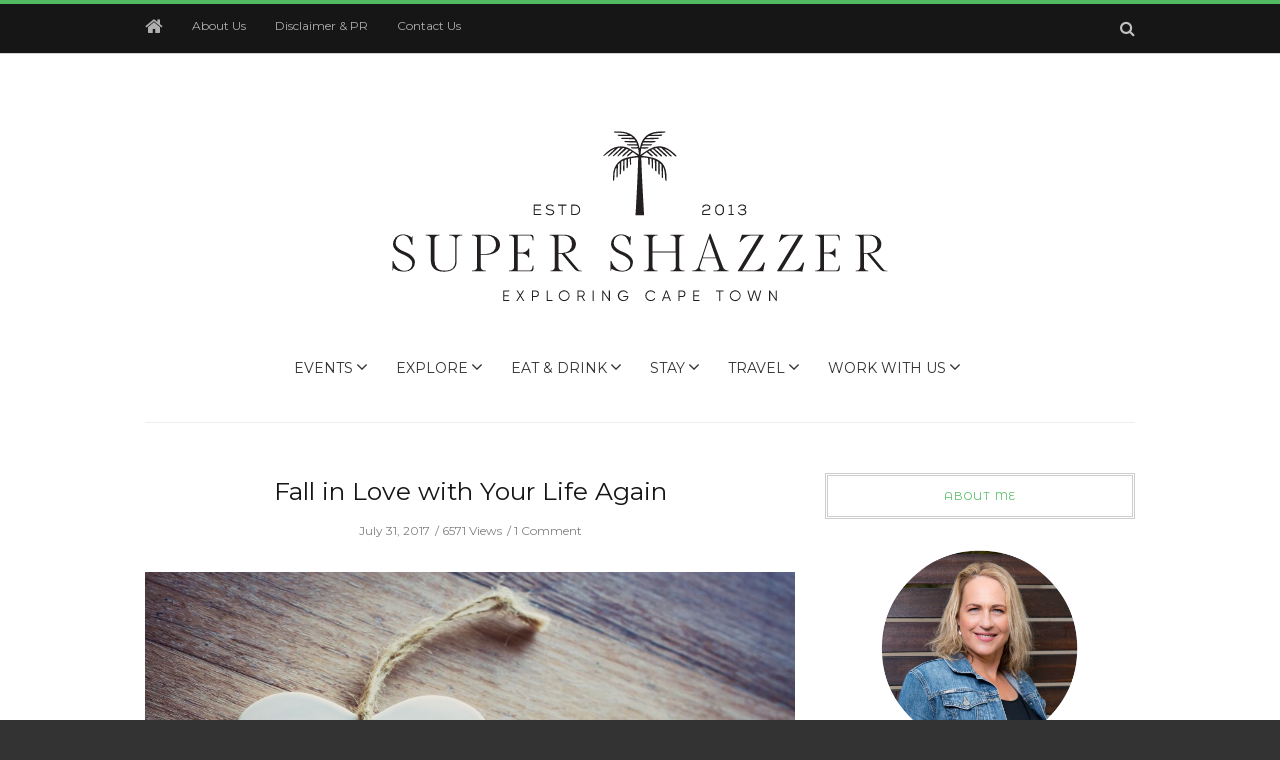

--- FILE ---
content_type: text/html; charset=UTF-8
request_url: https://www.supershazzer.com/fall-love-life/
body_size: 18706
content:

<!doctype html>
<html class="no-js" lang="en-US">
  <head>
    <meta charset="UTF-8">
    <meta http-equiv="x-ua-compatible" content="ie=edge">
    <meta name="viewport" content="width=device-width, initial-scale=1">
	<script type="text/javascript" src="//platform-api.sharethis.com/js/sharethis.js#property=5abb31b0ce89f00013641b46&product=inline-share-buttons"></script>
    <!-- Place favicon.ico in the root directory -->
    <meta name='robots' content='index, follow, max-image-preview:large, max-snippet:-1, max-video-preview:-1' />
	<style>img:is([sizes="auto" i], [sizes^="auto," i]) { contain-intrinsic-size: 3000px 1500px }</style>
	
	<!-- This site is optimized with the Yoast SEO plugin v23.9 - https://yoast.com/wordpress/plugins/seo/ -->
	<title>Fall in Love with Your Life Again - Super Shazzer</title>
	<link rel="canonical" href="https://www.supershazzer.com/fall-love-life/" />
	<meta property="og:locale" content="en_US" />
	<meta property="og:type" content="article" />
	<meta property="og:title" content="Fall in Love with Your Life Again - Super Shazzer" />
	<meta property="og:description" content="Life is hard dammit… But it is also beautiful! We have to remind ourselves of this. I find to stay on track and keep that balance I ask myself one question every night; What am I grateful for today? That one powerful question brings things into perspective for me. I have a notebook and pen [&hellip;]" />
	<meta property="og:url" content="https://www.supershazzer.com/fall-love-life/" />
	<meta property="og:site_name" content="Super Shazzer" />
	<meta property="article:published_time" content="2017-07-31T16:13:01+00:00" />
	<meta property="article:modified_time" content="2017-07-31T18:59:43+00:00" />
	<meta property="og:image" content="https://www.supershazzer.com/wp-content/uploads/2017/07/Gratitude-Sharon-Atkins-Super-Shazzer.jpg" />
	<meta property="og:image:width" content="950" />
	<meta property="og:image:height" content="550" />
	<meta property="og:image:type" content="image/jpeg" />
	<meta name="author" content="Super Shazzer" />
	<meta name="twitter:card" content="summary_large_image" />
	<meta name="twitter:label1" content="Written by" />
	<meta name="twitter:data1" content="Super Shazzer" />
	<meta name="twitter:label2" content="Est. reading time" />
	<meta name="twitter:data2" content="2 minutes" />
	<script type="application/ld+json" class="yoast-schema-graph">{"@context":"https://schema.org","@graph":[{"@type":"WebPage","@id":"https://www.supershazzer.com/fall-love-life/","url":"https://www.supershazzer.com/fall-love-life/","name":"Fall in Love with Your Life Again - Super Shazzer","isPartOf":{"@id":"https://www.supershazzer.com/#website"},"primaryImageOfPage":{"@id":"https://www.supershazzer.com/fall-love-life/#primaryimage"},"image":{"@id":"https://www.supershazzer.com/fall-love-life/#primaryimage"},"thumbnailUrl":"https://www.supershazzer.com/wp-content/uploads/2017/07/Gratitude-Sharon-Atkins-Super-Shazzer.jpg","datePublished":"2017-07-31T16:13:01+00:00","dateModified":"2017-07-31T18:59:43+00:00","author":{"@id":"https://www.supershazzer.com/#/schema/person/8a2ab65a85f47181dad9cd811df5e751"},"breadcrumb":{"@id":"https://www.supershazzer.com/fall-love-life/#breadcrumb"},"inLanguage":"en-US","potentialAction":[{"@type":"ReadAction","target":["https://www.supershazzer.com/fall-love-life/"]}]},{"@type":"ImageObject","inLanguage":"en-US","@id":"https://www.supershazzer.com/fall-love-life/#primaryimage","url":"https://www.supershazzer.com/wp-content/uploads/2017/07/Gratitude-Sharon-Atkins-Super-Shazzer.jpg","contentUrl":"https://www.supershazzer.com/wp-content/uploads/2017/07/Gratitude-Sharon-Atkins-Super-Shazzer.jpg","width":950,"height":550},{"@type":"BreadcrumbList","@id":"https://www.supershazzer.com/fall-love-life/#breadcrumb","itemListElement":[{"@type":"ListItem","position":1,"name":"Home","item":"https://www.supershazzer.com/"},{"@type":"ListItem","position":2,"name":"Fall in Love with Your Life Again"}]},{"@type":"WebSite","@id":"https://www.supershazzer.com/#website","url":"https://www.supershazzer.com/","name":"Super Shazzer","description":"Travel and Lifestyle Blog","potentialAction":[{"@type":"SearchAction","target":{"@type":"EntryPoint","urlTemplate":"https://www.supershazzer.com/?s={search_term_string}"},"query-input":{"@type":"PropertyValueSpecification","valueRequired":true,"valueName":"search_term_string"}}],"inLanguage":"en-US"},{"@type":"Person","@id":"https://www.supershazzer.com/#/schema/person/8a2ab65a85f47181dad9cd811df5e751","name":"Super Shazzer","image":{"@type":"ImageObject","inLanguage":"en-US","@id":"https://www.supershazzer.com/#/schema/person/image/","url":"https://www.supershazzer.com/wp-content/uploads/2019/07/Sharon-Atkins-LinkedIn-profile--150x150.png","contentUrl":"https://www.supershazzer.com/wp-content/uploads/2019/07/Sharon-Atkins-LinkedIn-profile--150x150.png","caption":"Super Shazzer"},"description":"Wellness Blogger and Health Coach. Specializing in Health, Wellness, Low Carb and Weight Loss. Loves all things Natural Health, Wellness, Fitness and Personal Development. Fan of Trail Running/ Walking, Yoga, Hiking, Swimming, Exploring, Adventures, Travel and Coffee of course. Wife and Mom to Sydney (25) and Matthew (18). Lives in the awesome city of Cape Town, South Africa.","url":"https://www.supershazzer.com/author/sharon-admin/"}]}</script>
	<!-- / Yoast SEO plugin. -->


<link rel='dns-prefetch' href='//platform-api.sharethis.com' />
<link rel='dns-prefetch' href='//fonts.googleapis.com' />
<link rel='preconnect' href='https://fonts.gstatic.com' crossorigin />
<link rel="alternate" type="application/rss+xml" title="Super Shazzer &raquo; Feed" href="https://www.supershazzer.com/feed/" />
<link rel="alternate" type="application/rss+xml" title="Super Shazzer &raquo; Comments Feed" href="https://www.supershazzer.com/comments/feed/" />
<link rel="alternate" type="application/rss+xml" title="Super Shazzer &raquo; Fall in Love with Your Life Again Comments Feed" href="https://www.supershazzer.com/fall-love-life/feed/" />
<script type="text/javascript">
/* <![CDATA[ */
window._wpemojiSettings = {"baseUrl":"https:\/\/s.w.org\/images\/core\/emoji\/16.0.1\/72x72\/","ext":".png","svgUrl":"https:\/\/s.w.org\/images\/core\/emoji\/16.0.1\/svg\/","svgExt":".svg","source":{"concatemoji":"https:\/\/www.supershazzer.com\/wp-includes\/js\/wp-emoji-release.min.js?ver=6.8.3"}};
/*! This file is auto-generated */
!function(s,n){var o,i,e;function c(e){try{var t={supportTests:e,timestamp:(new Date).valueOf()};sessionStorage.setItem(o,JSON.stringify(t))}catch(e){}}function p(e,t,n){e.clearRect(0,0,e.canvas.width,e.canvas.height),e.fillText(t,0,0);var t=new Uint32Array(e.getImageData(0,0,e.canvas.width,e.canvas.height).data),a=(e.clearRect(0,0,e.canvas.width,e.canvas.height),e.fillText(n,0,0),new Uint32Array(e.getImageData(0,0,e.canvas.width,e.canvas.height).data));return t.every(function(e,t){return e===a[t]})}function u(e,t){e.clearRect(0,0,e.canvas.width,e.canvas.height),e.fillText(t,0,0);for(var n=e.getImageData(16,16,1,1),a=0;a<n.data.length;a++)if(0!==n.data[a])return!1;return!0}function f(e,t,n,a){switch(t){case"flag":return n(e,"\ud83c\udff3\ufe0f\u200d\u26a7\ufe0f","\ud83c\udff3\ufe0f\u200b\u26a7\ufe0f")?!1:!n(e,"\ud83c\udde8\ud83c\uddf6","\ud83c\udde8\u200b\ud83c\uddf6")&&!n(e,"\ud83c\udff4\udb40\udc67\udb40\udc62\udb40\udc65\udb40\udc6e\udb40\udc67\udb40\udc7f","\ud83c\udff4\u200b\udb40\udc67\u200b\udb40\udc62\u200b\udb40\udc65\u200b\udb40\udc6e\u200b\udb40\udc67\u200b\udb40\udc7f");case"emoji":return!a(e,"\ud83e\udedf")}return!1}function g(e,t,n,a){var r="undefined"!=typeof WorkerGlobalScope&&self instanceof WorkerGlobalScope?new OffscreenCanvas(300,150):s.createElement("canvas"),o=r.getContext("2d",{willReadFrequently:!0}),i=(o.textBaseline="top",o.font="600 32px Arial",{});return e.forEach(function(e){i[e]=t(o,e,n,a)}),i}function t(e){var t=s.createElement("script");t.src=e,t.defer=!0,s.head.appendChild(t)}"undefined"!=typeof Promise&&(o="wpEmojiSettingsSupports",i=["flag","emoji"],n.supports={everything:!0,everythingExceptFlag:!0},e=new Promise(function(e){s.addEventListener("DOMContentLoaded",e,{once:!0})}),new Promise(function(t){var n=function(){try{var e=JSON.parse(sessionStorage.getItem(o));if("object"==typeof e&&"number"==typeof e.timestamp&&(new Date).valueOf()<e.timestamp+604800&&"object"==typeof e.supportTests)return e.supportTests}catch(e){}return null}();if(!n){if("undefined"!=typeof Worker&&"undefined"!=typeof OffscreenCanvas&&"undefined"!=typeof URL&&URL.createObjectURL&&"undefined"!=typeof Blob)try{var e="postMessage("+g.toString()+"("+[JSON.stringify(i),f.toString(),p.toString(),u.toString()].join(",")+"));",a=new Blob([e],{type:"text/javascript"}),r=new Worker(URL.createObjectURL(a),{name:"wpTestEmojiSupports"});return void(r.onmessage=function(e){c(n=e.data),r.terminate(),t(n)})}catch(e){}c(n=g(i,f,p,u))}t(n)}).then(function(e){for(var t in e)n.supports[t]=e[t],n.supports.everything=n.supports.everything&&n.supports[t],"flag"!==t&&(n.supports.everythingExceptFlag=n.supports.everythingExceptFlag&&n.supports[t]);n.supports.everythingExceptFlag=n.supports.everythingExceptFlag&&!n.supports.flag,n.DOMReady=!1,n.readyCallback=function(){n.DOMReady=!0}}).then(function(){return e}).then(function(){var e;n.supports.everything||(n.readyCallback(),(e=n.source||{}).concatemoji?t(e.concatemoji):e.wpemoji&&e.twemoji&&(t(e.twemoji),t(e.wpemoji)))}))}((window,document),window._wpemojiSettings);
/* ]]> */
</script>
<link rel='stylesheet' id='sgr_main-css' href='https://www.supershazzer.com/wp-content/plugins/simple-google-recaptcha/sgr.css?ver=1660565039' type='text/css' media='all' />
<link rel='stylesheet' id='sbi_styles-css' href='https://www.supershazzer.com/wp-content/plugins/instagram-feed/css/sbi-styles.min.css?ver=6.6.1' type='text/css' media='all' />
<style id='wp-emoji-styles-inline-css' type='text/css'>

	img.wp-smiley, img.emoji {
		display: inline !important;
		border: none !important;
		box-shadow: none !important;
		height: 1em !important;
		width: 1em !important;
		margin: 0 0.07em !important;
		vertical-align: -0.1em !important;
		background: none !important;
		padding: 0 !important;
	}
</style>
<link rel='stylesheet' id='wp-block-library-css' href='https://www.supershazzer.com/wp-includes/css/dist/block-library/style.min.css?ver=6.8.3' type='text/css' media='all' />
<style id='classic-theme-styles-inline-css' type='text/css'>
/*! This file is auto-generated */
.wp-block-button__link{color:#fff;background-color:#32373c;border-radius:9999px;box-shadow:none;text-decoration:none;padding:calc(.667em + 2px) calc(1.333em + 2px);font-size:1.125em}.wp-block-file__button{background:#32373c;color:#fff;text-decoration:none}
</style>
<link rel='stylesheet' id='mpp_gutenberg-css' href='https://www.supershazzer.com/wp-content/plugins/profile-builder/add-ons-free/user-profile-picture/dist/blocks.style.build.css?ver=2.6.0' type='text/css' media='all' />
<style id='global-styles-inline-css' type='text/css'>
:root{--wp--preset--aspect-ratio--square: 1;--wp--preset--aspect-ratio--4-3: 4/3;--wp--preset--aspect-ratio--3-4: 3/4;--wp--preset--aspect-ratio--3-2: 3/2;--wp--preset--aspect-ratio--2-3: 2/3;--wp--preset--aspect-ratio--16-9: 16/9;--wp--preset--aspect-ratio--9-16: 9/16;--wp--preset--color--black: #000000;--wp--preset--color--cyan-bluish-gray: #abb8c3;--wp--preset--color--white: #ffffff;--wp--preset--color--pale-pink: #f78da7;--wp--preset--color--vivid-red: #cf2e2e;--wp--preset--color--luminous-vivid-orange: #ff6900;--wp--preset--color--luminous-vivid-amber: #fcb900;--wp--preset--color--light-green-cyan: #7bdcb5;--wp--preset--color--vivid-green-cyan: #00d084;--wp--preset--color--pale-cyan-blue: #8ed1fc;--wp--preset--color--vivid-cyan-blue: #0693e3;--wp--preset--color--vivid-purple: #9b51e0;--wp--preset--gradient--vivid-cyan-blue-to-vivid-purple: linear-gradient(135deg,rgba(6,147,227,1) 0%,rgb(155,81,224) 100%);--wp--preset--gradient--light-green-cyan-to-vivid-green-cyan: linear-gradient(135deg,rgb(122,220,180) 0%,rgb(0,208,130) 100%);--wp--preset--gradient--luminous-vivid-amber-to-luminous-vivid-orange: linear-gradient(135deg,rgba(252,185,0,1) 0%,rgba(255,105,0,1) 100%);--wp--preset--gradient--luminous-vivid-orange-to-vivid-red: linear-gradient(135deg,rgba(255,105,0,1) 0%,rgb(207,46,46) 100%);--wp--preset--gradient--very-light-gray-to-cyan-bluish-gray: linear-gradient(135deg,rgb(238,238,238) 0%,rgb(169,184,195) 100%);--wp--preset--gradient--cool-to-warm-spectrum: linear-gradient(135deg,rgb(74,234,220) 0%,rgb(151,120,209) 20%,rgb(207,42,186) 40%,rgb(238,44,130) 60%,rgb(251,105,98) 80%,rgb(254,248,76) 100%);--wp--preset--gradient--blush-light-purple: linear-gradient(135deg,rgb(255,206,236) 0%,rgb(152,150,240) 100%);--wp--preset--gradient--blush-bordeaux: linear-gradient(135deg,rgb(254,205,165) 0%,rgb(254,45,45) 50%,rgb(107,0,62) 100%);--wp--preset--gradient--luminous-dusk: linear-gradient(135deg,rgb(255,203,112) 0%,rgb(199,81,192) 50%,rgb(65,88,208) 100%);--wp--preset--gradient--pale-ocean: linear-gradient(135deg,rgb(255,245,203) 0%,rgb(182,227,212) 50%,rgb(51,167,181) 100%);--wp--preset--gradient--electric-grass: linear-gradient(135deg,rgb(202,248,128) 0%,rgb(113,206,126) 100%);--wp--preset--gradient--midnight: linear-gradient(135deg,rgb(2,3,129) 0%,rgb(40,116,252) 100%);--wp--preset--font-size--small: 13px;--wp--preset--font-size--medium: 20px;--wp--preset--font-size--large: 36px;--wp--preset--font-size--x-large: 42px;--wp--preset--spacing--20: 0.44rem;--wp--preset--spacing--30: 0.67rem;--wp--preset--spacing--40: 1rem;--wp--preset--spacing--50: 1.5rem;--wp--preset--spacing--60: 2.25rem;--wp--preset--spacing--70: 3.38rem;--wp--preset--spacing--80: 5.06rem;--wp--preset--shadow--natural: 6px 6px 9px rgba(0, 0, 0, 0.2);--wp--preset--shadow--deep: 12px 12px 50px rgba(0, 0, 0, 0.4);--wp--preset--shadow--sharp: 6px 6px 0px rgba(0, 0, 0, 0.2);--wp--preset--shadow--outlined: 6px 6px 0px -3px rgba(255, 255, 255, 1), 6px 6px rgba(0, 0, 0, 1);--wp--preset--shadow--crisp: 6px 6px 0px rgba(0, 0, 0, 1);}:where(.is-layout-flex){gap: 0.5em;}:where(.is-layout-grid){gap: 0.5em;}body .is-layout-flex{display: flex;}.is-layout-flex{flex-wrap: wrap;align-items: center;}.is-layout-flex > :is(*, div){margin: 0;}body .is-layout-grid{display: grid;}.is-layout-grid > :is(*, div){margin: 0;}:where(.wp-block-columns.is-layout-flex){gap: 2em;}:where(.wp-block-columns.is-layout-grid){gap: 2em;}:where(.wp-block-post-template.is-layout-flex){gap: 1.25em;}:where(.wp-block-post-template.is-layout-grid){gap: 1.25em;}.has-black-color{color: var(--wp--preset--color--black) !important;}.has-cyan-bluish-gray-color{color: var(--wp--preset--color--cyan-bluish-gray) !important;}.has-white-color{color: var(--wp--preset--color--white) !important;}.has-pale-pink-color{color: var(--wp--preset--color--pale-pink) !important;}.has-vivid-red-color{color: var(--wp--preset--color--vivid-red) !important;}.has-luminous-vivid-orange-color{color: var(--wp--preset--color--luminous-vivid-orange) !important;}.has-luminous-vivid-amber-color{color: var(--wp--preset--color--luminous-vivid-amber) !important;}.has-light-green-cyan-color{color: var(--wp--preset--color--light-green-cyan) !important;}.has-vivid-green-cyan-color{color: var(--wp--preset--color--vivid-green-cyan) !important;}.has-pale-cyan-blue-color{color: var(--wp--preset--color--pale-cyan-blue) !important;}.has-vivid-cyan-blue-color{color: var(--wp--preset--color--vivid-cyan-blue) !important;}.has-vivid-purple-color{color: var(--wp--preset--color--vivid-purple) !important;}.has-black-background-color{background-color: var(--wp--preset--color--black) !important;}.has-cyan-bluish-gray-background-color{background-color: var(--wp--preset--color--cyan-bluish-gray) !important;}.has-white-background-color{background-color: var(--wp--preset--color--white) !important;}.has-pale-pink-background-color{background-color: var(--wp--preset--color--pale-pink) !important;}.has-vivid-red-background-color{background-color: var(--wp--preset--color--vivid-red) !important;}.has-luminous-vivid-orange-background-color{background-color: var(--wp--preset--color--luminous-vivid-orange) !important;}.has-luminous-vivid-amber-background-color{background-color: var(--wp--preset--color--luminous-vivid-amber) !important;}.has-light-green-cyan-background-color{background-color: var(--wp--preset--color--light-green-cyan) !important;}.has-vivid-green-cyan-background-color{background-color: var(--wp--preset--color--vivid-green-cyan) !important;}.has-pale-cyan-blue-background-color{background-color: var(--wp--preset--color--pale-cyan-blue) !important;}.has-vivid-cyan-blue-background-color{background-color: var(--wp--preset--color--vivid-cyan-blue) !important;}.has-vivid-purple-background-color{background-color: var(--wp--preset--color--vivid-purple) !important;}.has-black-border-color{border-color: var(--wp--preset--color--black) !important;}.has-cyan-bluish-gray-border-color{border-color: var(--wp--preset--color--cyan-bluish-gray) !important;}.has-white-border-color{border-color: var(--wp--preset--color--white) !important;}.has-pale-pink-border-color{border-color: var(--wp--preset--color--pale-pink) !important;}.has-vivid-red-border-color{border-color: var(--wp--preset--color--vivid-red) !important;}.has-luminous-vivid-orange-border-color{border-color: var(--wp--preset--color--luminous-vivid-orange) !important;}.has-luminous-vivid-amber-border-color{border-color: var(--wp--preset--color--luminous-vivid-amber) !important;}.has-light-green-cyan-border-color{border-color: var(--wp--preset--color--light-green-cyan) !important;}.has-vivid-green-cyan-border-color{border-color: var(--wp--preset--color--vivid-green-cyan) !important;}.has-pale-cyan-blue-border-color{border-color: var(--wp--preset--color--pale-cyan-blue) !important;}.has-vivid-cyan-blue-border-color{border-color: var(--wp--preset--color--vivid-cyan-blue) !important;}.has-vivid-purple-border-color{border-color: var(--wp--preset--color--vivid-purple) !important;}.has-vivid-cyan-blue-to-vivid-purple-gradient-background{background: var(--wp--preset--gradient--vivid-cyan-blue-to-vivid-purple) !important;}.has-light-green-cyan-to-vivid-green-cyan-gradient-background{background: var(--wp--preset--gradient--light-green-cyan-to-vivid-green-cyan) !important;}.has-luminous-vivid-amber-to-luminous-vivid-orange-gradient-background{background: var(--wp--preset--gradient--luminous-vivid-amber-to-luminous-vivid-orange) !important;}.has-luminous-vivid-orange-to-vivid-red-gradient-background{background: var(--wp--preset--gradient--luminous-vivid-orange-to-vivid-red) !important;}.has-very-light-gray-to-cyan-bluish-gray-gradient-background{background: var(--wp--preset--gradient--very-light-gray-to-cyan-bluish-gray) !important;}.has-cool-to-warm-spectrum-gradient-background{background: var(--wp--preset--gradient--cool-to-warm-spectrum) !important;}.has-blush-light-purple-gradient-background{background: var(--wp--preset--gradient--blush-light-purple) !important;}.has-blush-bordeaux-gradient-background{background: var(--wp--preset--gradient--blush-bordeaux) !important;}.has-luminous-dusk-gradient-background{background: var(--wp--preset--gradient--luminous-dusk) !important;}.has-pale-ocean-gradient-background{background: var(--wp--preset--gradient--pale-ocean) !important;}.has-electric-grass-gradient-background{background: var(--wp--preset--gradient--electric-grass) !important;}.has-midnight-gradient-background{background: var(--wp--preset--gradient--midnight) !important;}.has-small-font-size{font-size: var(--wp--preset--font-size--small) !important;}.has-medium-font-size{font-size: var(--wp--preset--font-size--medium) !important;}.has-large-font-size{font-size: var(--wp--preset--font-size--large) !important;}.has-x-large-font-size{font-size: var(--wp--preset--font-size--x-large) !important;}
:where(.wp-block-post-template.is-layout-flex){gap: 1.25em;}:where(.wp-block-post-template.is-layout-grid){gap: 1.25em;}
:where(.wp-block-columns.is-layout-flex){gap: 2em;}:where(.wp-block-columns.is-layout-grid){gap: 2em;}
:root :where(.wp-block-pullquote){font-size: 1.5em;line-height: 1.6;}
</style>
<link rel='stylesheet' id='wpbo-main-css' href='https://www.supershazzer.com/wp-content/plugins/betteroptin/public/assets/css/betteroptin.css?ver=2.0.2' type='text/css' media='all' />
<link rel='stylesheet' id='contact-form-7-css' href='https://www.supershazzer.com/wp-content/plugins/contact-form-7/includes/css/styles.css?ver=6.0.1' type='text/css' media='all' />
<link rel='stylesheet' id='fontawesome-css' href='https://www.supershazzer.com/wp-content/themes/hipsteria/css/fontawesome.min.css?ver=1.0' type='text/css' media='all' />
<link rel='stylesheet' id='slick-css' href='https://www.supershazzer.com/wp-content/themes/hipsteria/css/slick.css?ver=1.0' type='text/css' media='all' />
<link rel='stylesheet' id='perfect-scrollbar-css' href='https://www.supershazzer.com/wp-content/themes/hipsteria/css/perfect-scrollbar.min.css?ver=1.0' type='text/css' media='all' />
<link rel='stylesheet' id='bootstrap-css' href='https://www.supershazzer.com/wp-content/themes/hipsteria/css/bootstrap.min.css?ver=1.0' type='text/css' media='all' />
<link rel='stylesheet' id='reset-css' href='https://www.supershazzer.com/wp-content/themes/hipsteria/css/reset.css?ver=1.0' type='text/css' media='all' />
<link rel='stylesheet' id='normalize-css' href='https://www.supershazzer.com/wp-content/themes/hipsteria/css/normalize.css?ver=1.0' type='text/css' media='all' />
<link rel='stylesheet' id='main-css' href='https://www.supershazzer.com/wp-content/themes/hipsteria/css/main.css?ver=1.0' type='text/css' media='all' />
<link rel="preload" as="style" href="https://fonts.googleapis.com/css?family=Montserrat%7CMontserrat%20Alternates&#038;subset=latin&#038;display=swap&#038;ver=6.8.3" /><link rel="stylesheet" href="https://fonts.googleapis.com/css?family=Montserrat%7CMontserrat%20Alternates&#038;subset=latin&#038;display=swap&#038;ver=6.8.3" media="print" onload="this.media='all'"><noscript><link rel="stylesheet" href="https://fonts.googleapis.com/css?family=Montserrat%7CMontserrat%20Alternates&#038;subset=latin&#038;display=swap&#038;ver=6.8.3" /></noscript><link rel='stylesheet' id='wppb_stylesheet-css' href='https://www.supershazzer.com/wp-content/plugins/profile-builder/assets/css/style-front-end.css?ver=3.12.8' type='text/css' media='all' />
    <style type="text/css" media="screen" id="hipsteria-custom-style">
      .fa.fa-twitter svg{
    width: 14px;
    height: 14px;
    margin-top: -2px;
}

#bottom-footer .fa.fa-twitter svg{
    fill: #52ba61;
}

.fa.fa-twitter:before{
    display: none;
}

.textwidget {
    font-size: 13px;
    line-height: 24px;
    font-family: "Open Sans", Helvetica, Arial, sans-serif;
    margin-bottom: 20px;
}

.blog-post .post-meta .post-tags {
    padding: 10px;
}

.blog-post .post-meta .post-tags ul {
    padding: 10px;
}

.fa-tumblr::before {
    content: "\f08c" !important;
}

/*------fontawesome 6-------*/

/* Bring in ONLY the FA6 Brands font (no classes, no conflicts) */
@font-face{
  font-family: "Font Awesome 6 Brands";
  font-style: normal;
  font-weight: 400;
  font-display: swap;
  src:
    url("https://cdnjs.cloudflare.com/ajax/libs/font-awesome/6.5.2/webfonts/fa-brands-400.woff2") format("woff2"),
    url("https://cdnjs.cloudflare.com/ajax/libs/font-awesome/6.5.2/webfonts/fa-brands-400.woff") format("woff");
}

/* Your TikTok icon: use the FA6 Brands unicode directly */
.social-icons .icon-tiktok::before{
  content: "\e07b";                 /* TikTok in FA6 Brands */
  font-family: "Font Awesome 6 Brands";
  font-weight: 400;
  line-height: 1;
  display: inline-block;
}
.fa-google-plus::before {
    font-family: "Font Awesome 6 Brands";
    content:"\e07b" !important;
}

.page-container .page-content > ul, .page-container .page-content > ol {
    margin-left: 35px;
}
#main-header .main-nav .logo-wrapper {
    max-width: 600px;
}
.sticky-nav.sticky-nav-showing .logo-container {
    width: 250px;
}		
#categories-2 ul {
    display: -ms-grid;
    display: grid;
    -ms-grid-columns: 1fr 10px 1fr;
    grid-template-columns: 1fr 1fr;
    gap: 10px;
}    </style>
    <script type="text/javascript" id="sgr_main-js-extra">
/* <![CDATA[ */
var sgr_main = {"sgr_site_key":"6Lfu6dwUAAAAABoevCAIJZyFlmW2HXQ6OOBjzJmN"};
/* ]]> */
</script>
<script type="text/javascript" src="https://www.supershazzer.com/wp-content/plugins/simple-google-recaptcha/sgr.js?ver=1660565039" id="sgr_main-js"></script>
<script type="text/javascript" src="https://www.supershazzer.com/wp-includes/js/jquery/jquery.min.js?ver=3.7.1" id="jquery-core-js"></script>
<script type="text/javascript" src="https://www.supershazzer.com/wp-includes/js/jquery/jquery-migrate.min.js?ver=3.4.1" id="jquery-migrate-js"></script>
<script type="text/javascript" id="wpbo-script-js-extra">
/* <![CDATA[ */
var wpbo = "{\"cookie_lifetime\":30,\"overlay_color\":\"#000\",\"overlay_opacity\":\"0.5\",\"return_url\":\"http:\\\/\\\/www.supershazzer.com\\\/thank-you\",\"credit\":true,\"close_overlay\":false,\"close_esc\":false,\"wiggle\":false,\"popup_id\":185,\"ajaxurl\":\"https:\\\/\\\/www.supershazzer.com\\\/wp-admin\\\/admin-ajax.php\"}";
/* ]]> */
</script>
<script type="text/javascript" src="https://www.supershazzer.com/wp-content/plugins/betteroptin/public/assets/js/betterOptin.min.js?ver=2.0.2" id="wpbo-script-js"></script>
<script type="text/javascript" src="https://www.supershazzer.com/wp-content/themes/hipsteria/js/vendor/modernizr.min.js?ver=1.0" id="jquery-modernizr-js"></script>
<script type="text/javascript" src="//platform-api.sharethis.com/js/sharethis.js#source=googleanalytics-wordpress#product=ga&amp;property=62fa3339a2413d00197af608" id="googleanalytics-platform-sharethis-js"></script>
<link rel="https://api.w.org/" href="https://www.supershazzer.com/wp-json/" /><link rel="alternate" title="JSON" type="application/json" href="https://www.supershazzer.com/wp-json/wp/v2/posts/1693" /><link rel="EditURI" type="application/rsd+xml" title="RSD" href="https://www.supershazzer.com/xmlrpc.php?rsd" />
<link rel='shortlink' href='https://www.supershazzer.com/?p=1693' />
<link rel="alternate" title="oEmbed (JSON)" type="application/json+oembed" href="https://www.supershazzer.com/wp-json/oembed/1.0/embed?url=https%3A%2F%2Fwww.supershazzer.com%2Ffall-love-life%2F" />
<link rel="alternate" title="oEmbed (XML)" type="text/xml+oembed" href="https://www.supershazzer.com/wp-json/oembed/1.0/embed?url=https%3A%2F%2Fwww.supershazzer.com%2Ffall-love-life%2F&#038;format=xml" />
<meta name="generator" content="Redux 4.5.0" /><script type="text/javascript">//<![CDATA[
  function external_links_in_new_windows_loop() {
    if (!document.links) {
      document.links = document.getElementsByTagName('a');
    }
    var change_link = false;
    var force = '';
    var ignore = '';

    for (var t=0; t<document.links.length; t++) {
      var all_links = document.links[t];
      change_link = false;
      
      if(document.links[t].hasAttribute('onClick') == false) {
        // forced if the address starts with http (or also https), but does not link to the current domain
        if(all_links.href.search(/^http/) != -1 && all_links.href.search('www.supershazzer.com') == -1 && all_links.href.search(/^#/) == -1) {
          // console.log('Changed ' + all_links.href);
          change_link = true;
        }
          
        if(force != '' && all_links.href.search(force) != -1) {
          // forced
          // console.log('force ' + all_links.href);
          change_link = true;
        }
        
        if(ignore != '' && all_links.href.search(ignore) != -1) {
          // console.log('ignore ' + all_links.href);
          // ignored
          change_link = false;
        }

        if(change_link == true) {
          // console.log('Changed ' + all_links.href);
          document.links[t].setAttribute('onClick', 'javascript:window.open(\'' + all_links.href.replace(/'/g, '') + '\', \'_blank\', \'noopener\'); return false;');
          document.links[t].removeAttribute('target');
        }
      }
    }
  }
  
  // Load
  function external_links_in_new_windows_load(func)
  {  
    var oldonload = window.onload;
    if (typeof window.onload != 'function'){
      window.onload = func;
    } else {
      window.onload = function(){
        oldonload();
        func();
      }
    }
  }

  external_links_in_new_windows_load(external_links_in_new_windows_loop);
  //]]></script>


    <script type="application/ld+json">
    {
      "@context": "https://schema.org",
      "@type": "Organization",
      "url": "https://www.supershazzer.com",
      "logo": "https://www.supershazzer.com/wp-content/uploads/2025/10/NEW_SuperShazzer_Scaled_Final.svg"
    }
    </script>
    <script>
(function() {
	(function (i, s, o, g, r, a, m) {
		i['GoogleAnalyticsObject'] = r;
		i[r] = i[r] || function () {
				(i[r].q = i[r].q || []).push(arguments)
			}, i[r].l = 1 * new Date();
		a = s.createElement(o),
			m = s.getElementsByTagName(o)[0];
		a.async = 1;
		a.src = g;
		m.parentNode.insertBefore(a, m)
	})(window, document, 'script', 'https://google-analytics.com/analytics.js', 'ga');

	ga('create', 'UA-76118414-1', 'auto');
			ga('send', 'pageview');
	})();
</script>
<link rel="icon" href="https://www.supershazzer.com/wp-content/uploads/2025/10/cropped-Super-Shazzer-logo-jpeg-scaled-1-32x32.jpg" sizes="32x32" />
<link rel="icon" href="https://www.supershazzer.com/wp-content/uploads/2025/10/cropped-Super-Shazzer-logo-jpeg-scaled-1-192x192.jpg" sizes="192x192" />
<link rel="apple-touch-icon" href="https://www.supershazzer.com/wp-content/uploads/2025/10/cropped-Super-Shazzer-logo-jpeg-scaled-1-180x180.jpg" />
<meta name="msapplication-TileImage" content="https://www.supershazzer.com/wp-content/uploads/2025/10/cropped-Super-Shazzer-logo-jpeg-scaled-1-270x270.jpg" />
		<style type="text/css" id="wp-custom-css">
			.main-nav .logo-wrapper {
    padding: 45px 0;
    max-width: 500px;
    text-align: center;
    width: 100%;
    margin: 0px auto;
}

.sticky-nav .logo-container {
    margin-right: 25px;
    width: 200px;
    margin-top: 2px !important;
}

.main-nav-items:after{
	display:none;
}
.widget.widget_nav_menu a{
	color: #52ba61;
}
#main-footer .widget.widget_socials .social-icons li a{
	color:green !important;
}
#main-footer .widget.widget_socials .social-icons li a:hover{
	color:#fff !important;
}		</style>
		<style id="hipsteria_theme_options-dynamic-css" title="dynamic-css" class="redux-options-output">.blog-navigation .ajax-load-more, .pagination span.current, .pagination a{color:#52ba61;}.top-message{background-color:#161616;}.top-nav a{color:#afafaf;}.top-nav a:hover{color:#52ba61;}.top-nav-wrapper{background-color:#161616;}.top-nav-wrapper{border-top-color:#52ba61;}.search-container .trigger{color:#c1c1c1;}.blog-post header .categories li a{color:#52ba61;}.blog-post header .categories li a:hover{background-color:#161616;}.list-view .blog-post a, .grid-view .blog-post a, .blog-post-slider .blog-post header h3 a, .blog-post.featured-post header h3 a{color:#161616;}.list-view .blog-post a:hover, .grid-view .blog-post a:hover, .blog-post-slider .blog-post header h3 a:hover, .blog-post.featured-post header h3 a:hover{color:#52ba61;}.single .blog-post header h3 a{color:#161616;}#main-footer, #bottom-footer{background-color:#212121;}#main-footer{border-color:#52ba61;}#bottom-footer a, #main-footer .widget_latest_posts_entries .post-title a, #main-footer .widget_categories a{color:#ffffff;}#bottom-footer .social-icons li a{color:#52ba61;}#bottom-footer .social-icons{background-color:#161616;}.widget_latest_posts_entries h5{color:#52ba61;}.widget_latest_posts_entries .post-title a:hover, #main-footer .widget_latest_posts_entries .post-title a:hover{color:#52ba61;}.widget_latest_posts_entries .category a, .widget_latest_posts_entries .post-content span, .widget_latest_posts_entries .post-content span a{color:#52ba61;}.widget_socials h5{color:#52ba61;}.widget_tag_cloud h5{color:#52ba61;}.widget_categories  h5{color:#52ba61;}.widget > h5{color:#52ba61;}#main-footer .widget > h5{color:#ffffff;}.single .blog-post .post-content a, .blog-post .post-meta .author a, .archive .blog-post .post-content a, .page-content a{color:#52ba61;}.main-nav-items li{font-family:Montserrat;font-weight:normal;font-style:normal;font-size:14px;}.top-nav-wrapper .top-nav li{font-family:Montserrat;font-weight:normal;font-style:normal;}.widget_text h5{font-family:"Montserrat Alternates";font-weight:normal;font-style:normal;}</style>  </head>
  <body data-rsssl=1 class="wp-singular post-template-default single single-post postid-1693 single-format-standard wp-theme-hipsteria sticky-nav-on enable">

    <!-- Sticky Logo -->
        <div class="sticky-nav sticky-nav-on enable">
      <div class="container">
          <div class="row">
              <div class="col-md-12">
                  <div class="logo-container">
                      <a href="https://www.supershazzer.com/">
                                                      <img src="https://www.supershazzer.com/wp-content/uploads/2019/07/super-shazzer-LOGO-02.png" alt="">
                                                </a>
                  </div><!-- /logo-container -->
              </div><!-- /col-md-12 -->
          </div><!-- /row -->
      </div><!-- /container -->
    </div><!-- /sticky-nav -->
    
    <!-- Top Header -->
    
    

    <section id="wrapper">
      
<div class="top-nav-wrapper">
  <div class="container">
    <div class="row">
      <div class="col-md-12">
                <ul class="top-nav">
          <li><a href="https://www.supershazzer.com/"><i class="fa fa-home"></i></a></li>
          <li id="menu-item-674" class="menu-item menu-item-type-post_type menu-item-object-page menu-item-674"><a href="https://www.supershazzer.com/about-us/">About Us</a></li>
<li id="menu-item-671" class="menu-item menu-item-type-post_type menu-item-object-page menu-item-671"><a href="https://www.supershazzer.com/disclaimer-pr/">Disclaimer &#038; PR</a></li>
<li id="menu-item-673" class="menu-item menu-item-type-post_type menu-item-object-page menu-item-673"><a href="https://www.supershazzer.com/contact-us/">Contact Us</a></li>
        </ul>
                <div class="search-container">
            <a href="#" class="trigger">
                <i class="fa fa-search"></i>
            </a>
            <form id="signup_form" method="get" class="search-form" action="https://www.supershazzer.com/">
  <div class="input_var">
      <input class="search-field" type="search" id="s" name="s"  placeholder="Search...">
      <input type="submit" value="&#xf002;">
  </div>
</form>
        </div><!-- /search-container -->
              </div><!-- /col-md-12 -->
    </div><!-- /row -->
  </div><!-- /container -->
</div><!-- /top-nav-wrapper -->
      <header id="main-header">
  <div class="container">
    <div class="row">
      <div class="col-md-12">
        <nav class="main-nav clearfix">
          <a href="#" class="mobile-nav-trigger">
            <span class="bars">
                <span></span>
                <span></span>
                <span></span>
            </span>
          </a>
                      <div class="logo-wrapper">
              <a href="https://www.supershazzer.com/" class="logo">
                                  <img src="https://www.supershazzer.com/wp-content/uploads/2025/10/NEW_SuperShazzer_Scaled_Final_Larger_UploadSafe.svg" alt="">
                              </a>
            </div><!-- /logo-wrapper -->
            <div class="search-container">
              <a href="#" class="trigger">
                  <i class="fa fa-search"></i>
              </a>
              <form id="signup_form" method="get" class="search-form" action="https://www.supershazzer.com/">
  <div class="input_var">
      <input class="search-field" type="search" id="s" name="s"  placeholder="Search...">
      <input type="submit" value="&#xf002;">
  </div>
</form>
            </div><!-- /search-container -->
          <ul id="nav" class="main-nav-items"><li id="menu-item-3448" class="menu-item menu-item-type-taxonomy menu-item-object-category menu-item-has-children menu-item-3448 has-children"><a href="https://www.supershazzer.com/events-nightlife/">Events</a>
<ul>
	<li id="menu-item-3476" class="menu-item menu-item-type-taxonomy menu-item-object-category menu-item-3476"><a href="https://www.supershazzer.com/events-nightlife/whats-on/">What’s On &amp; Activities</a></li>
	<li id="menu-item-3477" class="menu-item menu-item-type-taxonomy menu-item-object-category menu-item-3477"><a href="https://www.supershazzer.com/events-nightlife/events-experiences/">Events &amp; Experiences</a></li>
	<li id="menu-item-3478" class="menu-item menu-item-type-taxonomy menu-item-object-category menu-item-3478"><a href="https://www.supershazzer.com/events-nightlife/family-friends-activities/">Family Friendly Activities</a></li>
	<li id="menu-item-3479" class="menu-item menu-item-type-taxonomy menu-item-object-category menu-item-3479"><a href="https://www.supershazzer.com/events-nightlife/nightlife-bars/">Nightlife &amp; Bars</a></li>
	<li id="menu-item-3480" class="menu-item menu-item-type-taxonomy menu-item-object-category menu-item-3480"><a href="https://www.supershazzer.com/events-nightlife/reviews-local-brands/">Reviews &amp; Local Brands</a></li>
</ul>
</li>
<li id="menu-item-3481" class="menu-item menu-item-type-taxonomy menu-item-object-category menu-item-has-children menu-item-3481 has-children"><a href="https://www.supershazzer.com/explore-cape-town/">Explore</a>
<ul>
	<li id="menu-item-3482" class="menu-item menu-item-type-taxonomy menu-item-object-category menu-item-3482"><a href="https://www.supershazzer.com/explore-cape-town/neighbourhoods-secret-spots/">Neighbourhoods &amp; Secret Spots</a></li>
	<li id="menu-item-3483" class="menu-item menu-item-type-taxonomy menu-item-object-category menu-item-3483"><a href="https://www.supershazzer.com/explore-cape-town/culture-heritage-museums/">Culture, Heritage &amp; Museums</a></li>
	<li id="menu-item-3484" class="menu-item menu-item-type-taxonomy menu-item-object-category menu-item-3484"><a href="https://www.supershazzer.com/explore-cape-town/outdoors-scenic-spots/">Outdoors &#038; Sports</a></li>
	<li id="menu-item-3485" class="menu-item menu-item-type-taxonomy menu-item-object-category menu-item-3485"><a href="https://www.supershazzer.com/explore-cape-town/shops-showrooms/">Shops &amp; Showrooms</a></li>
	<li id="menu-item-3464" class="menu-item menu-item-type-taxonomy menu-item-object-category menu-item-3464"><a href="https://www.supershazzer.com/local-heroes/npo-social-impact/">NPO &amp; Social Impact</a></li>
</ul>
</li>
<li id="menu-item-3443" class="menu-item menu-item-type-taxonomy menu-item-object-category menu-item-has-children menu-item-3443 has-children"><a href="https://www.supershazzer.com/eat-drink/">Eat &amp; Drink</a>
<ul>
	<li id="menu-item-3444" class="menu-item menu-item-type-taxonomy menu-item-object-category menu-item-3444"><a href="https://www.supershazzer.com/eat-drink/coffee-shops-markets/">Coffee Shops &amp; Markets</a></li>
	<li id="menu-item-3445" class="menu-item menu-item-type-taxonomy menu-item-object-category menu-item-3445"><a href="https://www.supershazzer.com/eat-drink/restaurants-cafes/">Restaurants &amp; Cafés</a></li>
	<li id="menu-item-3447" class="menu-item menu-item-type-taxonomy menu-item-object-category menu-item-3447"><a href="https://www.supershazzer.com/eat-drink/wine-bars/">Wine &amp; Bars</a></li>
	<li id="menu-item-3446" class="menu-item menu-item-type-taxonomy menu-item-object-category menu-item-3446"><a href="https://www.supershazzer.com/eat-drink/reviews-eat-drink/">Reviews</a></li>
</ul>
</li>
<li id="menu-item-3487" class="menu-item menu-item-type-taxonomy menu-item-object-category menu-item-has-children menu-item-3487 has-children"><a href="https://www.supershazzer.com/stay/">Stay</a>
<ul>
	<li id="menu-item-3488" class="menu-item menu-item-type-taxonomy menu-item-object-category menu-item-3488"><a href="https://www.supershazzer.com/stay/hotels-boutiques-hotels/">Hotels &amp; Boutique Hotels</a></li>
	<li id="menu-item-3489" class="menu-item menu-item-type-taxonomy menu-item-object-category menu-item-3489"><a href="https://www.supershazzer.com/stay/guesthouses-getaways/">Guesthouses &amp; Getaways</a></li>
	<li id="menu-item-3490" class="menu-item menu-item-type-taxonomy menu-item-object-category menu-item-3490"><a href="https://www.supershazzer.com/stay/cabins-camping-cottages/">Cabins, Camping &amp; Cottages</a></li>
</ul>
</li>
<li id="menu-item-2820" class="menu-item menu-item-type-taxonomy menu-item-object-category menu-item-has-children menu-item-2820 has-children"><a href="https://www.supershazzer.com/blog/travel/">Travel</a>
<ul>
	<li id="menu-item-3491" class="menu-item menu-item-type-taxonomy menu-item-object-category menu-item-3491"><a href="https://www.supershazzer.com/blog/travel/guides-tips/">Guides &amp; Tips</a></li>
	<li id="menu-item-3492" class="menu-item menu-item-type-taxonomy menu-item-object-category menu-item-3492"><a href="https://www.supershazzer.com/blog/travel/day-trips-from-cape-town-south-african-travel/">Day Trips from Cape Town</a></li>
	<li id="menu-item-3493" class="menu-item menu-item-type-taxonomy menu-item-object-category menu-item-3493"><a href="https://www.supershazzer.com/blog/travel/wine-routes-scenic-drives/">Wine Routes &amp; Scenic Drives</a></li>
	<li id="menu-item-3494" class="menu-item menu-item-type-taxonomy menu-item-object-category menu-item-3494"><a href="https://www.supershazzer.com/blog/travel/others-sa-cities-areas/">Other SA Cities &amp; Areas</a></li>
	<li id="menu-item-3495" class="menu-item menu-item-type-taxonomy menu-item-object-category menu-item-3495"><a href="https://www.supershazzer.com/blog/travel/the-rest-of-the-world/">The Rest of The World</a></li>
</ul>
</li>
<li id="menu-item-3497" class="menu-item menu-item-type-taxonomy menu-item-object-category menu-item-has-children menu-item-3497 has-children"><a href="https://www.supershazzer.com/work-with-us/">Work With Us</a>
<ul>
	<li id="menu-item-3435" class="menu-item menu-item-type-taxonomy menu-item-object-category menu-item-3435"><a href="https://www.supershazzer.com/work-with-us/services-offered/">Services Offered</a></li>
	<li id="menu-item-3496" class="menu-item menu-item-type-taxonomy menu-item-object-category menu-item-3496"><a href="https://www.supershazzer.com/work-with-us/about-me/">About Me</a></li>
	<li id="menu-item-3437" class="menu-item menu-item-type-taxonomy menu-item-object-category menu-item-3437"><a href="https://www.supershazzer.com/work-with-us/portfolio/">Portfolio</a></li>
	<li id="menu-item-3436" class="menu-item menu-item-type-taxonomy menu-item-object-category menu-item-3436"><a href="https://www.supershazzer.com/work-with-us/media-kit/">Media Kit Download (PDF)</a></li>
</ul>
</li>
</ul>        </nav>
      </div><!-- /col-md-12 -->
    </div><!-- /row -->
  </div><!-- /container -->
</header>

<section class="contents-container">
  <div class="container">
    <div class="row">
      <div class="col-md-8">
        <div class="contents-inner clearfix">
          
<article class="blog-post col-md-12">
  <header>
    <h3><a href="https://www.supershazzer.com/fall-love-life/">Fall in Love with Your Life Again</a></h3>
    <div class="meta">
  <span id="meta-date"><time datetime="2017-07-31">July 31, 2017</time></span>

  <span id="meta-views-count">6571 Views</span>

  <span id="meta-comment-count"><a href="#">1 Comment</a></span>
</div><!-- /meta -->

    
      <figure>
              </figure>
      </header>

  <div class="post-content">
    <p><img fetchpriority="high" decoding="async" class="alignnone size-full wp-image-1694" src="https://www.supershazzer.com/wp-content/uploads/2017/07/Gratitude-Sharon-Atkins-Super-Shazzer.jpg" alt="" width="950" height="550" srcset="https://www.supershazzer.com/wp-content/uploads/2017/07/Gratitude-Sharon-Atkins-Super-Shazzer.jpg 950w, https://www.supershazzer.com/wp-content/uploads/2017/07/Gratitude-Sharon-Atkins-Super-Shazzer-300x174.jpg 300w, https://www.supershazzer.com/wp-content/uploads/2017/07/Gratitude-Sharon-Atkins-Super-Shazzer-768x445.jpg 768w" sizes="(max-width: 950px) 100vw, 950px" /></p>
<p>Life is hard dammit…</p>
<p>But it is also beautiful!</p>
<p>We have to remind ourselves of this. I find to stay on track and keep that balance I ask myself one question every night;</p>
<h5><strong>What am I grateful for today?</strong></h5>
<p>That one powerful question brings things into perspective for me.</p>
<p>I have a notebook and pen ready and write these down. It might be as simple as the rain showers that fill our dams in times of extreme water shortages or coffee catch ups with a friend that nourish my soul and bring me a much-needed fun social interaction. Pause and notice these things.</p>
<p>It also might be something that has challenged me like a client paying me late which has finally got me to set up new terms on my invoices with regards to payment policies or a knee injury that has forced me to do more flexibility exercises and stretches (which is just what my body needed).</p>
<p>Look for the hidden opportunities. In the face of challenge, gratitude has the power to bring peace, hope and to heal.</p>
<h5><strong>What gratitude journaling does for me-</strong></h5>
<p>☞ It is a coping strategy to deal with life and manage anxiety</p>
<p>☞ It transforms the way I see the world</p>
<p>☞ I become clear on what truly matters</p>
<p>☞ My awareness expands</p>
<p>☞ It helps me to live from a more grateful perspective during the day</p>
<p>Give it a try! You may fall in love with life in a more deep and meaningful way.</p>
<p>Also, perspectives tend to shift from what you want to what you have been given.</p>
<blockquote><p>“Adopting an attitude of gratitude helps us to be lighter in life so we can see the humour and joy in our moments. It also helps us to recognize what a gift and privilege it is to be here alive in the world.” Emily Madill</p></blockquote>
<h5><strong>A Gratitude Exercise</strong></h5>
<p>Keep pictures in a notebook, on your phone or as the screen saver on your computer of your family, friends, pets, special moments, beautiful scenery, an act of kindness or a holiday you enjoyed.</p>
<p>When you feel the weight of the world on you, take a minute, find a quiet spot, focus on your breath and then look through those pictures.</p>
<p>Shift your attention to your heart, feel the love, warmth and gratitude there.</p>
<p>Let that boost your energy and crack open a renewed spark in your life.</p>
<blockquote><p>“Gratitude unlocks all that’s blocking us from really feeling truthful, really feeling authentic and vulnerable and happy.” &#8211; Gabrielle Bernstein</p></blockquote>
<p>Check out the rest of my posts on Gratitude and thankfulness on <a href="https://www.supershazzer.com/gratitude-project/" target="_blank" rel="noopener">The Gratitude Project</a>.</p>
<p>I would love to hear your stories. What are you grateful for at this very moment, good or bad?</p>
      </div><!-- /post-content -->
  
  <div class="sharethis-inline-share-buttons"></div>

  
  <div class="post-meta">
      <p class="author">By: <a href="#">Super Shazzer</a></p>
      <div class="post-tags">
        Tags:        <ul>
          <a href="https://www.supershazzer.com/tag/be-grateful/" rel="tag">be grateful</a>, <a href="https://www.supershazzer.com/tag/being-grateful/" rel="tag">being grateful</a>, <a href="https://www.supershazzer.com/tag/expressing-gratitude/" rel="tag">expressing gratitude</a>, <a href="https://www.supershazzer.com/tag/fulfillment/" rel="tag">Fulfillment</a>, <a href="https://www.supershazzer.com/tag/grateful/" rel="tag">Grateful</a>, <a href="https://www.supershazzer.com/tag/grateful-heart/" rel="tag">grateful heart</a>, <a href="https://www.supershazzer.com/tag/gratitude/" rel="tag">gratitude</a>, <a href="https://www.supershazzer.com/tag/health-and-wellness/" rel="tag">health and wellness</a>, <a href="https://www.supershazzer.com/tag/i-am-grateful/" rel="tag">I am grateful</a>, <a href="https://www.supershazzer.com/tag/personal-development/" rel="tag">personal Development</a>, <a href="https://www.supershazzer.com/tag/the-gratitude-project/" rel="tag">The Gratitude project</a>, <a href="https://www.supershazzer.com/tag/wellness/" rel="tag">wellness</a>, <a href="https://www.supershazzer.com/tag/wellness-block/" rel="tag">wellness block</a>        </ul>
      </div><!-- /post-tags -->
  </div><!-- /post-meta -->

  <div class="post-author">
    <figure class="avatar">
      <img width="90" height="90" src="https://www.supershazzer.com/wp-content/uploads/2019/07/Sharon-Atkins-LinkedIn-profile--150x150.png" class="avatar avatar-90 photo" alt="" decoding="async" srcset="https://www.supershazzer.com/wp-content/uploads/2019/07/Sharon-Atkins-LinkedIn-profile--150x150.png 150w, https://www.supershazzer.com/wp-content/uploads/2019/07/Sharon-Atkins-LinkedIn-profile--300x300.png 300w, https://www.supershazzer.com/wp-content/uploads/2019/07/Sharon-Atkins-LinkedIn-profile-.png 400w" sizes="(max-width: 90px) 100vw, 90px" />    </figure>
    <div class="author-details">
            <h2>Super Shazzer</h2>
      <p>
                  Wellness Blogger and Health Coach.
Specializing in Health, Wellness, Low Carb and Weight Loss.
Loves all things Natural Health, Wellness, Fitness and Personal Development.
Fan of Trail Running/ Walking, Yoga, Hiking, Swimming, Exploring, Adventures, Travel and Coffee of course.
Wife and Mom to Sydney (25) and Matthew (18).
Lives in the awesome city of Cape Town, South Africa.              </p>

            <ul class="social-icons small">
                  <li><a href="https://www.facebook.com/sharonatkinswriter"><i class="fa fa-facebook"></i></a></li>
                          <li><a href="https://twitter.com/Supershazzer"><i class="fa fa-twitter"></i></a></li>
                          <li><a href="https://www.instagram.com/capetown_shazzer"><i class="fa fa-instagram"></i></a></li>
                          <li><a href="https://pinterest.com/supershazzy/"><i class="fa fa-pinterest"></i></a></li>
                          <li><a href="https://www.tiktok.com/@capetownshazzer"><i class="fa fa-google-plus"></i></a></li>
                          <li><a href="https://www.linkedin.com/in/sharonatkins1/"><i class="fa fa-tumblr"></i></a></li>
                                  <li><a href="https://www.supershazzer.com/contact-us/"><i class="fa fa-envelope-o"></i></a></li>
              </ul>
      
    </div><!-- /author-details -->
  </div><!-- /post-author -->

  
    <div class="related-posts">
      <h6>YOU MIGHT ALSO LIKE</h6>
      <div class="row">
                <article class="blog-post col-md-4 post-3105 post type-post status-publish format-standard has-post-thumbnail hentry category-blog category-inspiration tag-attitude-of-gratitude tag-be-grateful tag-being-grateful tag-blessed tag-expressing-gratitude tag-grateful tag-grateful-heart tag-gratitude-blog tag-gratitude-journal tag-gratitude-prompts tag-i-am-grateful tag-in-gratitude">
          <header>
            <figure>
              <a href="https://www.supershazzer.com/embracing-gratitude-for-a-fulfilling-life/" title="Embracing Gratitude for a Fulfilling Life"><img width="210" height="140" src="https://www.supershazzer.com/wp-content/uploads/2023/05/Sharon-Atkins-Super-Shazzer-Blog-Embracing-Gratitude-210x140.png" class="attachment-hipsteria-small size-hipsteria-small wp-post-image" alt="" decoding="async" loading="lazy" srcset="https://www.supershazzer.com/wp-content/uploads/2023/05/Sharon-Atkins-Super-Shazzer-Blog-Embracing-Gratitude-210x140.png 210w, https://www.supershazzer.com/wp-content/uploads/2023/05/Sharon-Atkins-Super-Shazzer-Blog-Embracing-Gratitude-690x460.png 690w" sizes="auto, (max-width: 210px) 100vw, 210px" /></a>            </figure>
            <h3><a href="https://www.supershazzer.com/embracing-gratitude-for-a-fulfilling-life/">Embracing Gratitude for a Fulfilling Life</a></h3>
            <div class="meta">
              <span><a href="https://www.supershazzer.com/blog/" rel="category tag">Blog</a> , <a href="https://www.supershazzer.com/blog/inspiration/" rel="category tag">Inspiration</a></span>
              <span><time datetime="2023-05-22">May 22, 2023</time></span>
            </div><!-- /meta -->
          </header>
        </article>
                <article class="blog-post col-md-4 post-3047 post type-post status-publish format-standard has-post-thumbnail hentry category-gratitude-project tag-be-grateful tag-blessing tag-blessings tag-grateful tag-grateful-heart tag-grateful-kids tag-gratitude-blog tag-gratitude-challenge tag-gratitude-project">
          <header>
            <figure>
              <a href="https://www.supershazzer.com/gratitude-prompts-2/" title="Gratitude Prompts"><img width="210" height="140" src="https://www.supershazzer.com/wp-content/uploads/2022/06/pexels-lumn-604575-210x140.jpg" class="attachment-hipsteria-small size-hipsteria-small wp-post-image" alt="" decoding="async" loading="lazy" srcset="https://www.supershazzer.com/wp-content/uploads/2022/06/pexels-lumn-604575-210x140.jpg 210w, https://www.supershazzer.com/wp-content/uploads/2022/06/pexels-lumn-604575-300x200.jpg 300w, https://www.supershazzer.com/wp-content/uploads/2022/06/pexels-lumn-604575-1024x683.jpg 1024w, https://www.supershazzer.com/wp-content/uploads/2022/06/pexels-lumn-604575-768x512.jpg 768w, https://www.supershazzer.com/wp-content/uploads/2022/06/pexels-lumn-604575-1536x1024.jpg 1536w, https://www.supershazzer.com/wp-content/uploads/2022/06/pexels-lumn-604575-2048x1365.jpg 2048w, https://www.supershazzer.com/wp-content/uploads/2022/06/pexels-lumn-604575-690x460.jpg 690w" sizes="auto, (max-width: 210px) 100vw, 210px" /></a>            </figure>
            <h3><a href="https://www.supershazzer.com/gratitude-prompts-2/">Gratitude Prompts</a></h3>
            <div class="meta">
              <span><a href="https://www.supershazzer.com/gratitude-project/" rel="category tag">Gratitude Project</a></span>
              <span><time datetime="2022-06-09">June 09, 2022</time></span>
            </div><!-- /meta -->
          </header>
        </article>
                <article class="blog-post col-md-4 post-2561 post type-post status-publish format-standard has-post-thumbnail hentry category-gratitude-project tag-be-grateful tag-being-grateful tag-blessed tag-expressing-gratitude tag-give-thanks tag-gratitude tag-gratitude-blog tag-in-gratitude tag-inspire tag-inspiring-gratitude tag-meditation tag-wellness tag-wellness-blogger-cape-town tag-wellness-blogger-south-africa tag-wellness-warrior">
          <header>
            <figure>
              <a href="https://www.supershazzer.com/an-attitude-of-gratitude/" title="An Attitude of Gratitude"><img width="210" height="140" src="https://www.supershazzer.com/wp-content/uploads/2018/08/An-Attitude-of-Gratitude-Supershazzer-Wellness-Blog--210x140.png" class="attachment-hipsteria-small size-hipsteria-small wp-post-image" alt="" decoding="async" loading="lazy" srcset="https://www.supershazzer.com/wp-content/uploads/2018/08/An-Attitude-of-Gratitude-Supershazzer-Wellness-Blog--210x140.png 210w, https://www.supershazzer.com/wp-content/uploads/2018/08/An-Attitude-of-Gratitude-Supershazzer-Wellness-Blog--690x460.png 690w" sizes="auto, (max-width: 210px) 100vw, 210px" /></a>            </figure>
            <h3><a href="https://www.supershazzer.com/an-attitude-of-gratitude/">An Attitude of Gratitude</a></h3>
            <div class="meta">
              <span><a href="https://www.supershazzer.com/gratitude-project/" rel="category tag">Gratitude Project</a></span>
              <span><time datetime="2018-08-21">August 21, 2018</time></span>
            </div><!-- /meta -->
          </header>
        </article>
              </div><!-- /row -->
    </div><!-- /related-posts -->
  
  
<!-- Comments -->
<section class="post-comments">
  <!--<section class="post-comment" id="comments">-->

    <h6>1 Comments</h6>

    
    <ul class="comments-list">
            <!-- Comment Item -->
      <li class="comment even thread-even depth-1 comment-list media" id="comment-864">

        <div class="comment-body">
          <figure>
            <img alt='' src='https://secure.gravatar.com/avatar/8bacc7e2140c0a1b91bc9c95bd0c5bf45b13e6d4a44e7986b565e4210e899f2f?s=60&#038;d=mm&#038;r=g' srcset='https://secure.gravatar.com/avatar/8bacc7e2140c0a1b91bc9c95bd0c5bf45b13e6d4a44e7986b565e4210e899f2f?s=120&#038;d=mm&#038;r=g 2x' class='media-object img-responsive img-circle avatar-60 photo' height='60' width='60' loading='lazy' decoding='async'/>          </figure>

          <div class="comment-content media-body">
            <h4 class="comment-author">
              <a href="http://www.dumbbellsanddelights.com" class="url" rel="ugc external nofollow">Samantha</a>            </h4>
            <div class="comment-meta">
              <time>August 1, 2017 at 12:52 pm</time>
                              <a rel="nofollow" class="comment-reply-link" href="#comment-864" data-commentid="864" data-postid="1693" data-belowelement="comment-864" data-respondelement="respond" data-replyto="Reply to Samantha" aria-label="Reply to Samantha">Reply</a>                          </div>

                        <p>I have a gratitude journal which I update once a week. It&#8217;s a real treat for me in my quiet time. It&#8217;s helped me be more positive about my life and the things around me. </p>
<p><a href="http://www.dumbbellsanddelights.com" rel="nofollow ugc">http://www.dumbbellsanddelights.com</a></p>
          </div>
        </div>
        </li>
  <!-- End Comment Item -->
    </ul>

  <!--</section>-->
  <!-- End Comments -->

  <!-- Add Comment -->
  <div class="comment-form-container">

    	<div id="respond" class="comment-respond">
		<h3 id="reply-title" class="comment-reply-title">Leave a Comment <small><a rel="nofollow" id="cancel-comment-reply-link" href="/fall-love-life/#respond" style="display:none;">Cancel Comment</a></small></h3><form action="https://www.supershazzer.com/wp-comments-post.php" method="post" id="commentform" class="comment-form">
          <div class="row"><div class="col-md-12"><label>Comment</label><textarea name="comment" id="text"  aria-required='true' class="form-control form-white placeholder" rows="10"  maxlength="400"></textarea></div>
          
                <div class="col-md-4">
                  <!-- Name -->
                  <label>Name  <span class="color-red">*</span></label>
                  <input type="text" name="author" id="name"  aria-required='true' class="form-control form-white placeholder" maxlength="100">
                </div>

                <div class="col-md-4">
                  <!-- Email -->
                  <label>Email</label>
                  <input type="email" name="email"id="email" class="form-control form-white placeholder" maxlength="100">
                </div>

              <div class="col-md-4">
                <label>Website</label>
                <input type="text" name="url" id="website" class="form-control form-white m-b-20 placeholder" maxlength="100"></div></div>
<p class="comment-form-cookies-consent"><input id="wp-comment-cookies-consent" name="wp-comment-cookies-consent" type="checkbox" value="yes" /> <label for="wp-comment-cookies-consent">Save my name, email, and website in this browser for the next time I comment.</label></p>
<input type="hidden" name="g-recaptcha-response" class="sgr-main"><p class="form-submit"><input name="submit" type="submit" id="comment_submit" class="btn btn-dark comment-button btn-rounded hover-effect m-t-20" value="Post Comment" /> <input type='hidden' name='comment_post_ID' value='1693' id='comment_post_ID' />
<input type='hidden' name='comment_parent' id='comment_parent' value='0' />
</p><p style="display: none;"><input type="hidden" id="akismet_comment_nonce" name="akismet_comment_nonce" value="769419f93e" /></p><p style="display: none !important;" class="akismet-fields-container" data-prefix="ak_"><label>&#916;<textarea name="ak_hp_textarea" cols="45" rows="8" maxlength="100"></textarea></label><input type="hidden" id="ak_js_1" name="ak_js" value="248"/><script>document.getElementById( "ak_js_1" ).setAttribute( "value", ( new Date() ).getTime() );</script></p></form>	</div><!-- #respond -->
	<p class="akismet_comment_form_privacy_notice">This site uses Akismet to reduce spam. <a href="https://akismet.com/privacy/" target="_blank" rel="nofollow noopener">Learn how your comment data is processed</a>.</p>    <!-- End Form -->

  </div>
<!-- End Add Comment -->
</section>

</article>
        </div><!-- /contents-inner -->
      </div><!-- /col-md-8 -->
            <!-- this is for sidebar-->
      <div class="col-md-4">
        <div class="sidebar">
                      <div id="text-2" class="widget widget_text"><h5 class="widget-title">About Me</h5>			<div class="textwidget"><center><img src="https://www.supershazzer.com/wp-content/uploads/2017/09/new-sharon-atkins-super-shazzer-wellness-blogger.png" alt="Super Shazzer"></center><br>

Hi, I’m Sharon Atkins, creator of Super Shazzer – a travel and lifestyle platform dedicated to exploring Cape Town and beyond, one experience at a time.
I’m a content creator, writer, and local explorer sharing stories, guides, and adventures from Cape Town. From awesome people to scenic spots, local news, restaurants, road trips, and the places that make life here special.
Thanks for being here. Let’s explore together.
</div>
		</div><div id="social-widget-2" class="widget widget_socials"><h5 class="widget-title">Like &#038; Follow</h5>    <ul class="social-icons small">
              <li><a href="https://www.facebook.com/sharonatkinswriter"><i class="fa fa-facebook"></i></a></li>
                    <li><a href="https://twitter.com/Supershazzer"><i class="fa fa-twitter"></i></a></li>
                    <li><a href="https://www.instagram.com/supershazzer/"><i class="fa fa-instagram"></i></a></li>
                    <li><a href="https://pinterest.com/supershazzy/"><i class="fa fa-pinterest"></i></a></li>
                    <li><a href="https://www.tiktok.com/@capetownshazzer"><i class="fa fa-google-plus"></i></a></li>
                    <li><a href="https://www.linkedin.com/in/sharonatkins1/"><i class="fa fa-tumblr"></i></a></li>
                                      <li><a href="https://www.supershazzer.com/contact-us/"><i class="fa fa-envelope-o"></i></a></li>
          </ul>
    </div><div id="categories-2" class="widget widget_categories"><h5 class="widget-title">Categories</h5>
			<ul>
					<li class="cat-item cat-item-1267"><a href="https://www.supershazzer.com/banting-lchf/">Banting and LCHF</a>
</li>
	<li class="cat-item cat-item-1"><a href="https://www.supershazzer.com/blog/">Blog</a>
</li>
	<li class="cat-item cat-item-2128"><a href="https://www.supershazzer.com/events-nightlife/">Events</a>
</li>
	<li class="cat-item cat-item-2130"><a href="https://www.supershazzer.com/events-nightlife/events-experiences/">Events &amp; Experiences</a>
</li>
	<li class="cat-item cat-item-2118"><a href="https://www.supershazzer.com/explore-cape-town/">Explore</a>
</li>
	<li class="cat-item cat-item-1185"><a href="https://www.supershazzer.com/blog/fitness/">Fitness</a>
</li>
	<li class="cat-item cat-item-298"><a href="https://www.supershazzer.com/gratitude-project/">Gratitude Project</a>
</li>
	<li class="cat-item cat-item-2159"><a href="https://www.supershazzer.com/blog/travel/guides-tips/">Guides &amp; Tips</a>
</li>
	<li class="cat-item cat-item-1183"><a href="https://www.supershazzer.com/blog/healthy-living/">Healthy Living</a>
</li>
	<li class="cat-item cat-item-25"><a href="https://www.supershazzer.com/blog/inspiration/">Inspiration</a>
</li>
	<li class="cat-item cat-item-26"><a href="https://www.supershazzer.com/blog/interviews/">Interviews</a>
</li>
	<li class="cat-item cat-item-27"><a href="https://www.supershazzer.com/blog/lifestyle/">Lifestyle</a>
</li>
	<li class="cat-item cat-item-2119"><a href="https://www.supershazzer.com/explore-cape-town/neighbourhoods-secret-spots/">Neighbourhoods &amp; Secret Spots</a>
</li>
	<li class="cat-item cat-item-292"><a href="https://www.supershazzer.com/blog/parenting/">Parenting</a>
</li>
	<li class="cat-item cat-item-1186"><a href="https://www.supershazzer.com/blog/recipes-and-food/">Recipes and Food</a>
</li>
	<li class="cat-item cat-item-299"><a href="https://www.supershazzer.com/blog/reviews/">Reviews</a>
</li>
	<li class="cat-item cat-item-291"><a href="https://www.supershazzer.com/blog/travel/">Travel</a>
</li>
	<li class="cat-item cat-item-1184"><a href="https://www.supershazzer.com/blog/weight-management/">Weight Management</a>
</li>
	<li class="cat-item cat-item-24"><a href="https://www.supershazzer.com/blog/wellness/">Wellness</a>
</li>
			</ul>

			</div><div id="block-2" class="widget widget_block"><h5>Follow us on Facebook</h5>
<p><iframe loading="lazy" src="https://www.facebook.com/plugins/page.php?href=https%3A%2F%2Fwww.facebook.com%2Fsharonatkinswriter&amp;tabs=timeline&amp;width=340&amp;height=400px&amp;small_header=false&amp;adapt_container_width=true&amp;hide_cover=false&amp;show_facepile=false&amp;appId" width="340" height="400px" style="border:none;overflow:hidden" scrolling="no" frameborder="0" allowfullscreen="true" allow="autoplay; clipboard-write; encrypted-media; picture-in-picture; web-share"></iframe></p></div>                  </div>
      </div><!-- /col-md-4 -->
      <!--sidebar ends-->
      
    </div><!-- /row -->
  </div><!-- /container -->
</section>

<footer id="main-footer">
  <div class="container">
    <div class="row">
      <div class="col-md-4">
                  <div id="nav_menu-2" class="widget widget_nav_menu"><h5 class="footer-widget-title">Pages</h5><div class="menu-footer-menu-container"><ul id="menu-footer-menu" class="menu"><li id="menu-item-614" class="menu-item menu-item-type-post_type menu-item-object-page menu-item-614"><a href="https://www.supershazzer.com/about-us/">About Us</a></li>
<li id="menu-item-615" class="menu-item menu-item-type-post_type menu-item-object-page menu-item-615"><a href="https://www.supershazzer.com/work-with-us/">Work With Us</a></li>
<li id="menu-item-616" class="menu-item menu-item-type-taxonomy menu-item-object-category current-post-ancestor current-menu-parent current-post-parent menu-item-616"><a href="https://www.supershazzer.com/blog/">Blog</a></li>
<li id="menu-item-637" class="menu-item menu-item-type-post_type menu-item-object-page menu-item-637"><a href="https://www.supershazzer.com/contact-us/">Contact Us</a></li>
</ul></div></div>              </div><!-- /col-md-4 -->
      <div class="col-md-4">
                  <div id="latest-posts-2" class="widget widget_latest_posts_entries">      <h5 class="footer-widget-title">Popular Posts</h5>            
      <ul>
                <li>
          <div class="featured-image">
            <a href="https://www.supershazzer.com/cape-town-airport-stats-december-2025/" title="Cape Town International Airport Smashes Records This Summer"><img width="90" height="70" src="https://www.supershazzer.com/wp-content/uploads/2026/01/pexels-taryn-elliott-4873264-90x70.jpg" class="attachment-hipsteria-thumb size-hipsteria-thumb wp-post-image" alt="" decoding="async" loading="lazy" /></a>          </div>
          <div class="post-content">
            <p class="post-title"><a href="https://www.supershazzer.com/cape-town-airport-stats-december-2025/">Cape Town International Airport Smashes Records This Summer</a></p>
            <span class="category"><a href="https://www.supershazzer.com/blog/travel/guides-tips/" rel="category tag">Guides &amp; Tips</a> , <a href="https://www.supershazzer.com/blog/travel/" rel="category tag">Travel</a></span>
            <span class="post-date">January 14, 2026</span>
          </div>
        </li>
                        <li>
          <div class="featured-image">
            <a href="https://www.supershazzer.com/hidden-gems-kalk-bay/" title="Hidden Gems of Kalk Bay: Cafés, Wanders, Swims and Shops"><img width="90" height="70" src="https://www.supershazzer.com/wp-content/uploads/2025/11/IMG-20230906-WA0006-90x70.jpg" class="attachment-hipsteria-thumb size-hipsteria-thumb wp-post-image" alt="" decoding="async" loading="lazy" /></a>          </div>
          <div class="post-content">
            <p class="post-title"><a href="https://www.supershazzer.com/hidden-gems-kalk-bay/">Hidden Gems of Kalk Bay: Cafés, Wanders, Swims...</a></p>
            <span class="category"><a href="https://www.supershazzer.com/explore-cape-town/" rel="category tag">Explore</a> , <a href="https://www.supershazzer.com/explore-cape-town/neighbourhoods-secret-spots/" rel="category tag">Neighbourhoods &amp; Secret Spots</a></span>
            <span class="post-date">November 12, 2025</span>
          </div>
        </li>
                        <li>
          <div class="featured-image">
            <a href="https://www.supershazzer.com/top-events-cape-town-summer/" title="Top Events in Cape Town This Summer: What to Book, See and Do Now"><img width="90" height="70" src="https://www.supershazzer.com/wp-content/uploads/2025/11/IMG_20240317_181314-edited-90x70.jpg" class="attachment-hipsteria-thumb size-hipsteria-thumb wp-post-image" alt="" decoding="async" loading="lazy" /></a>          </div>
          <div class="post-content">
            <p class="post-title"><a href="https://www.supershazzer.com/top-events-cape-town-summer/">Top Events in Cape Town This Summer: What...</a></p>
            <span class="category"><a href="https://www.supershazzer.com/events-nightlife/" rel="category tag">Events</a> , <a href="https://www.supershazzer.com/events-nightlife/events-experiences/" rel="category tag">Events &amp; Experiences</a></span>
            <span class="post-date">November 12, 2025</span>
          </div>
        </li>
                      </ul>
      </div>              </div><!-- /col-md-4 -->
      <div class="col-md-4">
                  <div id="social-widget-3" class="widget widget_socials"><h5 class="footer-widget-title">Follow Us</h5>    <ul class="social-icons small">
              <li><a href="https://www.facebook.com/sharonatkinswriter"><i class="fa fa-facebook"></i></a></li>
                    <li><a href="https://twitter.com/Supershazzer"><i class="fa fa-twitter"></i></a></li>
                    <li><a href="https://www.instagram.com/capetown_shazzer"><i class="fa fa-instagram"></i></a></li>
                    <li><a href="https://pinterest.com/supershazzy/"><i class="fa fa-pinterest"></i></a></li>
                    <li><a href="https://www.tiktok.com/@capetownshazzer"><i class="fa fa-google-plus"></i></a></li>
                    <li><a href="https://www.linkedin.com/in/sharonatkins1/"><i class="fa fa-tumblr"></i></a></li>
                                      <li><a href="https://www.supershazzer.com/contact-us/"><i class="fa fa-envelope-o"></i></a></li>
          </ul>
    </div>              </div><!-- /col-md-4 -->
    </div><!-- /row -->
  </div><!-- /container -->
</footer>

<div id="bottom-footer">
    <p class="copyright">Copyright © 2025 Web2Web</p>
</div><!-- /bottom-footer -->

</section><!-- /wrapper -->
  <script type="speculationrules">
{"prefetch":[{"source":"document","where":{"and":[{"href_matches":"\/*"},{"not":{"href_matches":["\/wp-*.php","\/wp-admin\/*","\/wp-content\/uploads\/*","\/wp-content\/*","\/wp-content\/plugins\/*","\/wp-content\/themes\/hipsteria\/*","\/*\\?(.+)"]}},{"not":{"selector_matches":"a[rel~=\"nofollow\"]"}},{"not":{"selector_matches":".no-prefetch, .no-prefetch a"}}]},"eagerness":"conservative"}]}
</script>
<div class="wpbo wpbo-popup-185"><form role='form' class='optform' id='wpbo-popup-185' action='https://www.supershazzer.com/fall-love-life/' method='post'>
<div id="wpbo-modal3" class="wpbo-modal wpbo-center shepherd-target shepherd-abutted shepherd-abutted-left shepherd-element-attached-middle shepherd-element-attached-right shepherd-target-attached-middle shepherd-target-attached-left" style="width: 460px;">
	<div class="wpbo-inner">
		<a class="wpbo-close" href="#" title="Close">×</a>
		<p class="wpbo-lead wpbo-center">Subscribe to our mailing list.
Thanks!</p>
		<div class="wpbo-textwrap"><p>Receive exclusive updates and news!</p></div>
		<hr>
		<div class="wpbo-form-group">
			<label for="wpbo_email" class="wpbo-sr-only">Enter Your Email...</label>
			<input class="wpbo-form-control wpbo-input-lg" id="wpbo_email" name="wpbo_email" placeholder="Enter your email" required="" type="email">
			<span class="wpbo-help-block" id="email-suggestions"></span>
		</div>
		<button type="submit" class="wpbo-btn wpbo-btn-block">Subscribe</button>
	</div>
</div>
	<input type="hidden" id="wpbo_nonce" name="wpbo_nonce" value="f1b3b0e716" />
	<input type='hidden' name='wpbo_id' id='wpbo_id' value='185'>
	<input type='hidden' name='post_id' id='post_id' value='1693'>
	<input type='hidden' name='return_url' id='return_url' value='https://www.supershazzer.com/thank-you'>
</form></div><!-- Instagram Feed JS -->
<script type="text/javascript">
var sbiajaxurl = "https://www.supershazzer.com/wp-admin/admin-ajax.php";
</script>
<style type="text/css"> 
         /* Hide reCAPTCHA V3 badge */
        .grecaptcha-badge {
        
            visibility: hidden !important;
        
        }
    </style><script>let twitter = document.querySelectorAll('.fa.fa-twitter');
let svg = '<svg xmlns="http://www.w3.org/2000/svg" height="16" width="16" viewBox="0 0 512 512"><!--!Font Awesome Free 6.5.1 by @fontawesome - https://fontawesome.com License - https://fontawesome.com/license/free Copyright 2024 Fonticons, Inc.--><path d="M389.2 48h70.6L305.6 224.2 487 464H345L233.7 318.6 106.5 464H35.8L200.7 275.5 26.8 48H172.4L272.9 180.9 389.2 48zM364.4 421.8h39.1L151.1 88h-42L364.4 421.8z"/></svg>';

for (let i = 0; i < twitter.length; i++) {
	twitter[i].innerHTML = svg;
}

</script><script type="text/javascript" src="https://www.supershazzer.com/wp-content/plugins/profile-builder/add-ons-free/user-profile-picture/js/mpp-frontend.js?ver=2.6.0" id="mpp_gutenberg_tabs-js"></script>
<script type="text/javascript" src="https://www.supershazzer.com/wp-includes/js/dist/hooks.min.js?ver=4d63a3d491d11ffd8ac6" id="wp-hooks-js"></script>
<script type="text/javascript" src="https://www.supershazzer.com/wp-includes/js/dist/i18n.min.js?ver=5e580eb46a90c2b997e6" id="wp-i18n-js"></script>
<script type="text/javascript" id="wp-i18n-js-after">
/* <![CDATA[ */
wp.i18n.setLocaleData( { 'text direction\u0004ltr': [ 'ltr' ] } );
/* ]]> */
</script>
<script type="text/javascript" src="https://www.supershazzer.com/wp-content/plugins/contact-form-7/includes/swv/js/index.js?ver=6.0.1" id="swv-js"></script>
<script type="text/javascript" id="contact-form-7-js-before">
/* <![CDATA[ */
var wpcf7 = {
    "api": {
        "root": "https:\/\/www.supershazzer.com\/wp-json\/",
        "namespace": "contact-form-7\/v1"
    }
};
/* ]]> */
</script>
<script type="text/javascript" src="https://www.supershazzer.com/wp-content/plugins/contact-form-7/includes/js/index.js?ver=6.0.1" id="contact-form-7-js"></script>
<script type="text/javascript" src="https://www.supershazzer.com/wp-includes/js/comment-reply.min.js?ver=6.8.3" id="comment-reply-js" async="async" data-wp-strategy="async"></script>
<script type="text/javascript" src="https://www.supershazzer.com/wp-content/themes/hipsteria/js/plugins.js?ver=1.0" id="jquery-plugins-js"></script>
<script type="text/javascript" id="jquery-main-js-extra">
/* <![CDATA[ */
var rs_ajax = {"ajaxurl":"https:\/\/www.supershazzer.com\/wp-admin\/admin-ajax.php","siteurl":"https:\/\/www.supershazzer.com\/wp-content\/themes\/hipsteria"};
/* ]]> */
</script>
<script type="text/javascript" src="https://www.supershazzer.com/wp-content/themes/hipsteria/js/main.js?ver=1.0" id="jquery-main-js"></script>
<script type="text/javascript" src="https://www.google.com/recaptcha/api.js?render=6Lfu6dwUAAAAABoevCAIJZyFlmW2HXQ6OOBjzJmN&amp;ver=3.0" id="google-recaptcha-js"></script>
<script type="text/javascript" src="https://www.supershazzer.com/wp-includes/js/dist/vendor/wp-polyfill.min.js?ver=3.15.0" id="wp-polyfill-js"></script>
<script type="text/javascript" id="wpcf7-recaptcha-js-before">
/* <![CDATA[ */
var wpcf7_recaptcha = {
    "sitekey": "6Lfu6dwUAAAAABoevCAIJZyFlmW2HXQ6OOBjzJmN",
    "actions": {
        "homepage": "homepage",
        "contactform": "contactform"
    }
};
/* ]]> */
</script>
<script type="text/javascript" src="https://www.supershazzer.com/wp-content/plugins/contact-form-7/modules/recaptcha/index.js?ver=6.0.1" id="wpcf7-recaptcha-js"></script>
<script type="text/javascript" src="https://www.recaptcha.net/recaptcha/api.js?hl=en_US&amp;render=6Lfu6dwUAAAAABoevCAIJZyFlmW2HXQ6OOBjzJmN&amp;onload=sgr_3&amp;ver=1768739264" id="sgr_recaptcha-js"></script>
<script defer type="text/javascript" src="https://www.supershazzer.com/wp-content/plugins/akismet/_inc/akismet-frontend.js?ver=1733126136" id="akismet-frontend-js"></script>
  <script defer src="https://static.cloudflareinsights.com/beacon.min.js/vcd15cbe7772f49c399c6a5babf22c1241717689176015" integrity="sha512-ZpsOmlRQV6y907TI0dKBHq9Md29nnaEIPlkf84rnaERnq6zvWvPUqr2ft8M1aS28oN72PdrCzSjY4U6VaAw1EQ==" data-cf-beacon='{"version":"2024.11.0","token":"1375e98b02a04e9fb75f68f1e1ce57a1","r":1,"server_timing":{"name":{"cfCacheStatus":true,"cfEdge":true,"cfExtPri":true,"cfL4":true,"cfOrigin":true,"cfSpeedBrain":true},"location_startswith":null}}' crossorigin="anonymous"></script>
</body>
</html>
